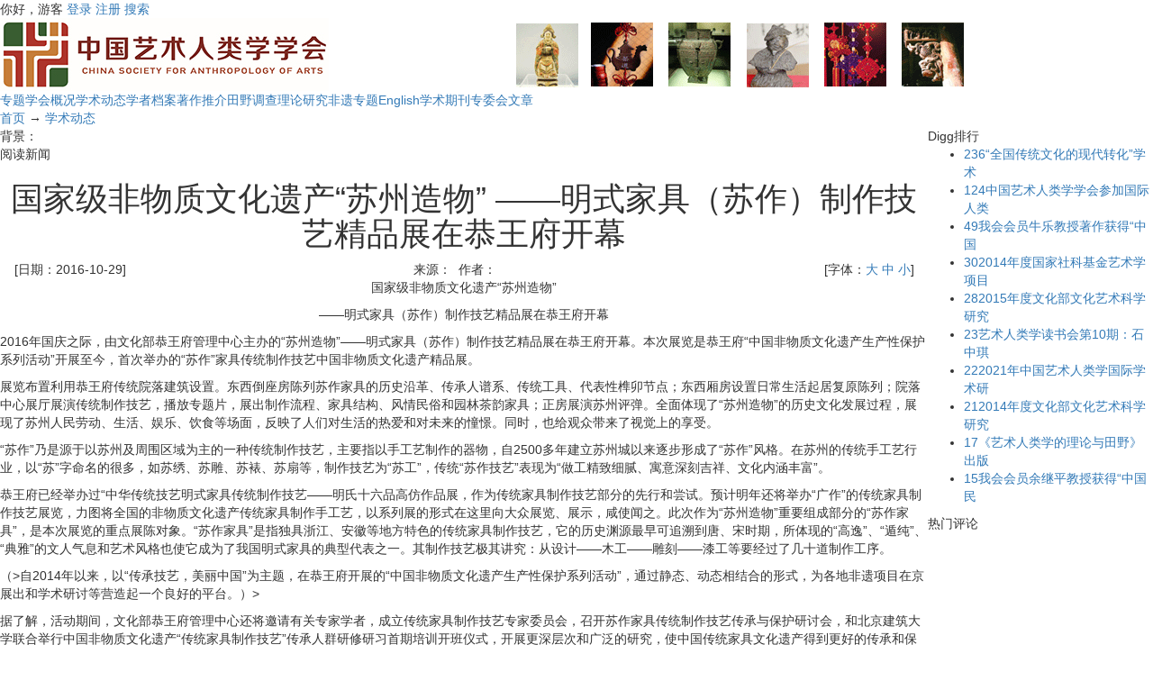

--- FILE ---
content_type: text/html; charset=utf-8
request_url: http://www.artanthropology.com/show.aspx?id=1949&cid=10
body_size: 46830
content:

<!DOCTYPE html PUBLIC "-//W3C//DTD XHTML 1.0 Transitional//EN" "http://www.w3.org/TR/xhtml1/DTD/xhtml1-transitional.dtd">
<html xmlns="http://www.w3.org/1999/xhtml" lang="zh">
<head>
<title>国家级非物质文化遗产“苏州造物” ——明式家具（苏作）制作技艺精品展在恭王府开幕|学术动态-艺术人类学</title>
<meta http-equiv="content-type" content="text/html;charset=utf-8"/>

<meta http-equiv="X-UA-Compatible" content="IE=edge,chrome=1" />
<meta name="viewport" content="width=device-width,  initial-scale=1, minimum-scale=1, maximum-scale=1, user-scalable=no" />
<meta name="HandheldFriendly" content="true" />
<meta http-equiv="Cache-Control" content="must-revalidate,no-cache" />
<meta name="format-detection" content="telephone=no"/>
<meta name="apple-mobile-web-app-capable" content="yes"/>


<link rel="icon" href="favicon.ico" type="image/x-icon"/>
<link rel="shortcut icon" href="favicon.ico" type="image/x-icon"/>
<meta name="description" content="2016年国庆之际，由文化部恭王府管理中心主办的&amp;ldquo;苏州造物&amp;rdquo;&amp;mdash;&amp;mdash;明式家具（苏作）制作技艺精品展在恭王府开"/>
<meta name="keywords" content="非物质文化遗产"/>
<link rel="canonical" href="http://www.artanthropology.com/show.aspx?id=1949&amp;cid=10"/>
<link rel="stylesheet" href="style/iwms/style.css" type="text/css"/>
<link href="bootstrap/css/bootstrap.min.css" rel="stylesheet">
<meta name="generator" content="iwms网站管理系统"/>
<script type="text/javascript" src="inc/jquery.js"></script>
<script type="text/javascript" src="inc/iwms.js"></script>
<script type="text/javascript" src="inc/show.js"></script>
</head>
<body>
<div class="topBar">
	<div class="twidth">
	
	<div style="float:right">
		<script type="text/javascript" src="inc/language.js"></script>
	</div>
	
	<div id="topUser">你好，游客 <a href="#" onclick="iwms.logPop()">登录</a>
	<a href="memberreg.aspx" rel="nofollow">注册</a>
	<a href="search.aspx" rel="nofollow">搜索</a>
	</div>
	</div>
</div>
<div class="twidth">
<div id="sitehead">
<div class="l"></div>
<div class="r"></div>
<div class="m">
	<table width="100%">
	<tr align="center"><td width="160">
	<a href="http://www.artanthropology.com/"><img src="[data-uri]" alt="" /></a>
	</td><td>
	<img style="vertical-align: middle; border: 0; margin: 0px;" src="aa/adtop.gif" alt="" width="510" height="73" />
	</td>
	</tr></table>
</div>
</div>
<div id="navbar">
<div class="l"></div>
<div class="r"></div>
<div class="m">
	<a href="list.aspx?cid=4" class="first" title="4">专题</a><a href="list.aspx?cid=6" title="6">学会概况</a><a href="list.aspx?cid=10" class="thisclass">学术动态</a><a href="list.aspx?cid=9" title="9">学者档案</a><a href="list.aspx?cid=17" title="17">著作推介</a><a href="list.aspx?cid=8" title="8">田野调查</a><a href="list.aspx?cid=7">理论研究</a><a href="list.aspx?cid=47">非遗专题</a><a href="list.aspx?cid=53" title="53">English</a><a href="list.aspx?cid=64" title="64">学术期刊</a><a href="list.aspx?cid=83">专委会</a><a href="https://mp.weixin.qq.com/s/kuHvck8AlKUUly_CqaAclw">文章</a>

</div>
</div>

<div id="navsub">
<div class="l"></div>
<div class="r"></div>
<div class="m">
	<a href="default.aspx">首页</a> → <a href="list.aspx?cid=10">学术动态</a>
</div>
</div>

<table id="middle" width="100%" cellspacing="0" cellpadding="0" style="table-layout:fixed">
<tr valign="top"><td>

	<div class="mframe mR">
	<div class="tl"></div>
	<div class="tr"></div>
	<div class="tm">
		<div class="moreR">
			背景：<script type="text/javascript">WriteBg()</script>
		</div>
		<span class="tt">阅读新闻</span>
	</div>
	<div class="wrapper">
	<div class="ml"></div>
	<div class="mr"></div>
	<div class="mm" id="bodyTd">
		<div id="printBody" style="word-break:break-all;">
			<div style="text-align:center"><h1 class="aTitle">国家级非物质文化遗产“苏州造物” ——明式家具（苏作）制作技艺精品展在恭王府开幕</h1></div>
			
			<table width="97%" align="center">
				<tr>
				<td width="140">[日期：2016-10-29]</td>
				<td align="center">来源：&nbsp;
				作者：</td>
				<td width="160" align="right">[字体：<a href="javascript:ContentSize(16)">大</a> <a href="javascript:ContentSize(0)">中</a> <a href="javascript:ContentSize(12)">小</a>]
				</td></tr>
			</table>
			
		
			<div id="content"><p align="center">国家级非物质文化遗产&ldquo;苏州造物&rdquo;</p>
<p align="center">&mdash;&mdash;明式家具（苏作）制作技艺精品展在恭王府开幕</p><p> 2016年国庆之际，由文化部恭王府管理中心主办的&ldquo;苏州造物&rdquo;&mdash;&mdash;明式家具（苏作）制作技艺精品展在恭王府开幕。本次展览是恭王府&ldquo;中国非物质文化遗产生产性保护系列活动&rdquo;开展至今，首次举办的&ldquo;苏作&rdquo;家具传统制作技艺中国非物质文化遗产精品展。</p>
<p>展览布置利用恭王府传统院落建筑设置。东西倒座房陈列苏作家具的历史沿革、传承人谱系、传统工具、代表性榫卯节点；东西厢房设置日常生活起居复原陈列；院落中心展厅展演传统制作技艺，播放专题片，展出制作流程、家具结构、风情民俗和园林茶韵家具；正房展演苏州评弹。全面体现了&ldquo;苏州造物&rdquo;的历史文化发展过程，展现了苏州人民劳动、生活、娱乐、饮食等场面，反映了人们对生活的热爱和对未来的憧憬。同时，也给观众带来了视觉上的享受。</p>
<p>&ldquo;苏作&rdquo;乃是源于以苏州及周围区域为主的一种传统制作技艺，主要指以手工艺制作的器物，自2500多年建立苏州城以来逐步形成了&ldquo;苏作&rdquo;风格。在苏州的传统手工艺行业，以&ldquo;苏&rdquo;字命名的很多，如苏绣、苏雕、苏裱、苏扇等，制作技艺为&ldquo;苏工&rdquo;，传统&ldquo;苏作技艺&rdquo;表现为&ldquo;做工精致细腻、寓意深刻吉祥、文化内涵丰富&rdquo;。</p>
<p>恭王府已经举办过&ldquo;中华传统技艺明式家具传统制作技艺&mdash;&mdash;明氏十六品高仿作品展，作为传统家具制作技艺部分的先行和尝试。预计明年还将举办&ldquo;广作&rdquo;的传统家具制作技艺展览，力图将全国的非物质文化遗产传统家具制作手工艺，以系列展的形式在这里向大众展览、展示，咸使闻之。此次作为&ldquo;苏州造物&rdquo;重要组成部分的&ldquo;苏作家具&rdquo;，是本次展览的重点展陈对象。&ldquo;苏作家具&rdquo;是指独具浙江、安徽等地方特色的传统家具制作技艺，它的历史渊源最早可追溯到唐、宋时期，所体现的&ldquo;高逸&rdquo;、&ldquo;遁纯&rdquo;、&ldquo;典雅&rdquo;的文人气息和艺术风格也使它成为了我国明式家具的典型代表之一。其制作技艺极其讲究：从设计&mdash;&mdash;木工&mdash;&mdash;雕刻&mdash;&mdash;漆工等要经过了几十道制作工序。</p>
<p>（>自2014年以来，以&ldquo;传承技艺，美丽中国&rdquo;为主题，在恭王府开展的&ldquo;中国非物质文化遗产生产性保护系列活动&rdquo;，通过静态、动态相结合的形式，为各地非遗项目在京展出和学术研讨等营造起一个良好的平台。）></p>
<p>据了解，活动期间，文化部恭王府管理中心还将邀请有关专家学者，成立传统家具制作技艺专家委员会，召开苏作家具传统制作技艺传承与保护研讨会，和北京建筑大学联合举行中国非物质文化遗产&ldquo;传统家具制作技艺&rdquo;传承人群研修研习首期培训开班仪式，开展更深层次和广泛的研究，使中国传统家具文化遗产得到更好的传承和保护。</p></div>
			
			
			
		</div>
	
		<div style="padding:0 15px">
			<ul id="digg" class="digg">
				<li class="digg1">0</li>
				<li class="digg2"><a href="###" onclick="iwms.diggIt(this,iwms.aId)">顶一下</a></li>
			</ul>
	
			
		</div>
		
		<div style="padding-right:20px;text-align:right;clear:both">
			<a href="###" onmouseover="fav.disp(this)" class="fav">收藏</a>
			<script type="text/javascript">mail.smtp=true;</script>
			<a href="###" onclick="mail.disp(this)" class="mail">推荐</a>
			<a href="javascript:doPrint()" class="print">打印</a>
			<script type="text/javascript">editLink(1949,"lixj")</script> |
			录入：<a href="memberProfile.aspx?id=2" target="_blank">lixj</a> |
			阅读：<span id="news_hits"></span> 次
			
		</div>
		<div class="nearNews">
			<div class="prevNews"><a href="show.aspx?id=1948&amp;cid=10">恭王府举办“方寸之间&#183;大千世界”——传统内画制作技艺精品展</a></div>
			<div class="nextNews"><a href="show.aspx?id=1953&amp;cid=10">“艺术民族志的书写”学术研讨会议程</a></div>
		</div>
	</div>
	</div>
	<div class="bl"></div>
	<div class="br"></div>
	<div class="bm"></div>
	</div>
	
	<div class="mframe mR">
	<div class="tl"></div>
	<div class="tr"></div>
	<div class="tm">
		<span class="tt">相关新闻</span> &nbsp; &nbsp; &nbsp;
		<a href="search.aspx?where=nkey&amp;keyword=18" target="_blank">非物质文化遗产</a>&nbsp; 
	</div>
	<div class="wrapper">
	<div class="ml"></div>
	<div class="mr"></div>
	<div class="mm">
		<table width='100%'><tr><td width='50%' valign='top'><ul class='nl'><li><a href="show.aspx?id=2302&amp;cid=10"  title="科技赋能非物质文化遗产数字化和产业化（中国刺绣数字化保护与利用）研讨会顺利召开">科技赋能非物质文化遗产数字化和产</a>&nbsp; <span class="gray">(01/01/2024 22:06:16)</span></li>
<li><a href="show.aspx?id=2128&amp;cid=47"  title="季中扬 陈 宇：论传统手工艺类非物质文化遗产的创新性保护">季中扬 陈 宇：论传统手工艺类非物</a>&nbsp; <span class="gray">(06/23/2020 11:54:37)</span></li>
<li><a href="show.aspx?id=2065&amp;cid=80"  title="刘锡诚：正确认识非遗的“文化”属性！">刘锡诚：正确认识非遗的“文化”属</a>&nbsp; <span class="gray">(12/04/2019 12:58:14)</span></li>
</ul></td><td width='50%' valign='top'><ul class='nl'><li><a href="show.aspx?id=2285&amp;cid=10"  title="铸牢中华民族共同体意识下非物质文化遗产保护与传承学术论坛邀请函">铸牢中华民族共同体意识下非物质文</a>&nbsp; <span class="gray">(07/22/2023 18:07:02)</span></li>
<li><a href="show.aspx?id=2101&amp;cid=17" >王福州著：《非遗文化形态学》</a>&nbsp; <span class="gray">(05/01/2020 11:17:59)</span></li>
</ul></td></tr></table>
	</div>
	</div>
	<div class="bl"></div>
	<div class="br"></div>
	<div class="bm"></div>
	</div>
	
	
	<div class="mframe mR">
	<div class="tl"></div>
	<div class="tr"></div>
	<div class="tm">
		<span class="tt">本文评论</span>
		 	　　<a href="remark.aspx?id=1949" target="_blank">查看全部评论</a> <span class="gray">(0)</span>
	</div>
	<div class="wrapper">
	<div class="ml"></div>
	<div class="mr"></div>
	<div class="mm">
		<table width="100%" style="margin:6px">
		<tr><td width="300">
			<form action="" name="fmRemarkSt" onsubmit="return remark.post(this);">
			<input type="hidden" value="1" name="face"/>
			表情： <img src="pic/b.gif" alt="表情" class="face1" style="cursor:pointer;vertical-align:middle" onclick="remark.dispFace(this)" onmouseout="remark.hideFace()"/>
			姓名： <input type="text" name="username" value="" maxlength="15" style="width:60px" class="inputbg"/>
			<input type="checkbox" id="rmAnonymitySt" onclick="remark.anony(this)"/><label for="rmAnonymitySt">匿名</label>
			字数 <input type="text" id="bodyLen" size="3" readonly="readonly" style="border-width:0;background:transparent;vertical-align:middle" value="0"/>
			<br/>
			点评：
				<textarea name="body" cols="40" rows="4" onkeydown="remark.dispLen(this)" onkeyup="remark.handle(event,this);remark.dispLen(this)" style="width:20em;height:60px;margin:3px 0;overflow-y:auto"></textarea>
				<br/>
		　　　<input type="checkbox" checked="checked" id="rmAgreeSt"/><label for="rmAgreeSt">同意评论声明</label>
		　　　<button type="submit" style="width:50px">发表</button>
			</form>
		</td><td>
			评论声明
			<ul style="list-style-type:square;margin:5px 0 0 1em;padding:0">
			<li>尊重网上道德，遵守中华人民共和国的各项有关法律法规</li>
			<li>承担一切因您的行为而直接或间接导致的民事或刑事法律责任</li>
			<li>本站管理人员有权保留或删除其管辖留言中的任意内容</li>
			<li>本站有权在网站内转载或引用您的评论</li>
			<li>参与本评论即表明您已经阅读并接受上述条款</li>
			</ul>
		</td></tr>
		</table>
		<script type="text/javascript" src="inc/remark.js"></script>
		<script type="text/javascript">
			remark.maxSize=200;
			remark.minSize=2;
			remark.sourceEle=$(document.fmRemarkSt).find("button").get(0);
			iwms.vCode="074BD3CD";
			iwms.user.name.length==0 ? $i("rmAnonymitySt").click() : $i("rmAnonymitySt").form.username.value=iwms.user.name;
		</script>
		
		<div class="reCont" id="reContainer"></div>
	</div>
	</div>
	<div class="bl"></div>
	<div class="br"></div>
	<div class="bm"></div>
	</div>
	
</td><td width="250" valign="top">
	
	<div class="lframe">
	<div class="tl"></div>
	<div class="tr"></div>
	<div class="tm">
		<span class="tt">Digg排行</span>
	</div>
	<div class="wrapper">
	<div class="ml"></div>
	<div class="mr"></div>
	<div class="mm">
		<ul class="dnl">
<li><a href="show.aspx?id=2212&amp;cid=10" title="“全国传统文化的现代转化”学术研讨会实录"><span class="diggN">236</span>“全国传统文化的现代转化”学术</a></li>
<li><a href="show.aspx?id=263&amp;cid=10" title="中国艺术人类学学会参加国际人类学与民族学世界大会展览"><span class="diggN">124</span>中国艺术人类学学会参加国际人类</a></li>
<li><a href="show.aspx?id=1525&amp;cid=10" title="我会会员牛乐教授著作获得“中国民间文艺山花奖-民间文艺学术著作奖”"><span class="diggN">49</span>我会会员牛乐教授著作获得“中国</a></li>
<li><a href="show.aspx?id=1621&amp;cid=10" title="2014年度国家社科基金艺术学项目公示名单"><span class="diggN">30</span>2014年度国家社科基金艺术学项目</a></li>
<li><a href="show.aspx?id=1830&amp;cid=10" class="highlight" title="2015年度文化部文化艺术科学研究项目立项公示"><span class="diggN">28</span>2015年度文化部文化艺术科学研究</a></li>
<li><a href="show.aspx?id=870&amp;cid=10" title="艺术人类学读书会第10期：石中琪主讲“《红楼梦》神话臆说”"><span class="diggN">23</span>艺术人类学读书会第10期：石中琪</a></li>
<li><a href="show.aspx?id=2205&amp;cid=10" class="highlight" title="2021年中国艺术人类学国际学术研讨会通知"><span class="diggN">22</span>2021年中国艺术人类学国际学术研</a></li>
<li><a href="show.aspx?id=1631&amp;cid=10" title="2014年度文化部文化艺术科学研究项目立项名单"><span class="diggN">21</span>2014年度文化部文化艺术科学研究</a></li>
<li><a href="show.aspx?id=93&amp;cid=10" class="highlight"><span class="diggN">17</span>《艺术人类学的理论与田野》出版</a></li>
<li><a href="show.aspx?id=1526&amp;cid=10" title="我会会员余继平教授获得“中国民间文艺山花奖-民间文艺学术著作奖”"><span class="diggN">15</span>我会会员余继平教授获得“中国民</a></li>
</ul>
	</div>
	</div>
	<div class="bl"></div>
	<div class="br"></div>
	<div class="bm"></div>
	</div>
	
	
	<div class="dayhot">
	<div class="tl"></div>
	<div class="tr"></div>
	<div class="tm">
		<span class="tt">热门评论</span>
	</div>
	<div class="wrapper">
	<div class="ml"></div>
	<div class="mr"></div>
	<div class="mm">
		<div class="reCont reCont2"></div>
	</div>
	</div>
	<div class="bl"></div>
	<div class="br"></div>
	<div class="bm"></div>
	</div>
	
</td></tr>
</table>
<div id="footer">
	
	<p><a title="关于中国艺术人类学学会" href="n1c6.aspx">网站简介</a>&nbsp;-&nbsp;<a title="管理登录" href="admin_login.aspx" target="_blank">管理登录</a>&nbsp;-&nbsp;<a title="搜索本站" href="search.aspx">搜索本站</a>&nbsp;-&nbsp;<a title="标题新闻" href="bulletin.aspx">标题新闻</a>&nbsp;- <a href="imgindex.aspx" target="_blank">图片新闻</a>&nbsp;-&nbsp;<a title="中国艺术人类学学会会员申请表" href="aa/huiyuanshenqingbiao.doc" target="_blank">入会申请</a>&nbsp;-&nbsp;<a title="联系中国艺术人类学会" href="n13c6.aspx">联系方式</a>&nbsp;<a href="https://beian.miit.gov.cn/">京ICP备08100789号</a><br /><strong>本网站所载论文版权属原作者所有，转载请注明出处，纸媒发表请与作者本人或本网站联系。</strong></p>
<script src="https://s15.cnzz.com/stat.php?id=3653934&amp;web_id=3653934" type="hidden" language="JavaScript"></script> <script type="text/javascript">iwms.aId=1949;iwms.hits=13546;iwms.diggs=3;$(function(){iwms.imgCont=$i('content');iwms.imgResize();InitContStyle();iwms.dispVars()})</script>
	
	
	<script>
	var _hmt = _hmt || [];
	(function() {
	  var hm = document.createElement("script");
	  hm.src = "https://hm.baidu.com/hm.js?4cbd3bb442c9f4892bcd81cacfac0d96";
	  var s = document.getElementsByTagName("script")[0]; 
	  s.parentNode.insertBefore(hm, s);
	})();
	</script>

</div>
</div>

</body>
</html>